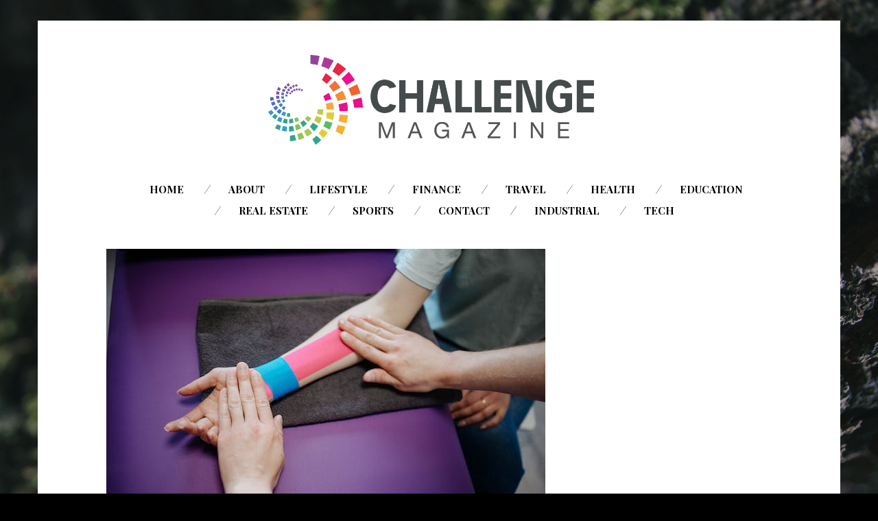

--- FILE ---
content_type: text/html; charset=UTF-8
request_url: https://www.challengemagazine.com/health/understanding-your-rights-as-an-injured-worker/
body_size: 10947
content:
<!DOCTYPE html>
<!--[if lte IE 9]><html class="no-js IE9 IE" lang="en"><![endif]-->
<!--[if gt IE 9]><!--><html class="no-js" lang="en"><!--<![endif]-->

<head>
	<meta charset="UTF-8">
	<meta name="viewport" content="width=device-width, initial-scale=1">
	<meta http-equiv="X-UA-Compatible" content="IE=edge" />

	<meta name='robots' content='index, follow, max-image-preview:large, max-snippet:-1, max-video-preview:-1' />
	<style>img:is([sizes="auto" i], [sizes^="auto," i]) { contain-intrinsic-size: 3000px 1500px }</style>
			<script type="text/javascript">
			/* <![CDATA[ */
			document.documentElement.className = document.documentElement.className.replace(new RegExp('(^|\\s)no-js(\\s|$)'), '$1js$2');
			/* ]]> */
		</script>
		
	<!-- This site is optimized with the Yoast SEO plugin v25.4 - https://yoast.com/wordpress/plugins/seo/ -->
	<title>Understanding Your Rights As An Injured Worker - Challenge Magazine</title>
	<link rel="canonical" href="https://www.challengemagazine.com/health/understanding-your-rights-as-an-injured-worker/" />
	<meta property="og:locale" content="en_US" />
	<meta property="og:type" content="article" />
	<meta property="og:title" content="Understanding Your Rights As An Injured Worker - Challenge Magazine" />
	<meta property="og:description" content="When you get injured while on the job, more people are going to take advantage of you than you might even realize.  Although many insurance companies and government organizations claim to be for you from commercials and effective PR campaigns, they are not on your side at all.&nbsp; All that these insurance companies want to [&hellip;]" />
	<meta property="og:url" content="https://www.challengemagazine.com/health/understanding-your-rights-as-an-injured-worker/" />
	<meta property="og:site_name" content="Challenge Magazine" />
	<meta property="article:published_time" content="2023-11-03T08:18:27+00:00" />
	<meta property="article:modified_time" content="2023-11-03T08:18:28+00:00" />
	<meta property="og:image" content="https://www.challengemagazine.com/wp-content/uploads/2023/11/pexels-danik-prihodko-8219160.jpg" />
	<meta property="og:image:width" content="640" />
	<meta property="og:image:height" content="427" />
	<meta property="og:image:type" content="image/jpeg" />
	<meta name="author" content="David Leach" />
	<meta name="twitter:card" content="summary_large_image" />
	<meta name="twitter:label1" content="Written by" />
	<meta name="twitter:data1" content="David Leach" />
	<meta name="twitter:label2" content="Est. reading time" />
	<meta name="twitter:data2" content="5 minutes" />
	<script type="application/ld+json" class="yoast-schema-graph">{"@context":"https://schema.org","@graph":[{"@type":"Article","@id":"https://www.challengemagazine.com/health/understanding-your-rights-as-an-injured-worker/#article","isPartOf":{"@id":"https://www.challengemagazine.com/health/understanding-your-rights-as-an-injured-worker/"},"author":{"name":"David Leach","@id":"https://www.challengemagazine.com/#/schema/person/f0eb2dec345e6a4c1041a8480e0dff84"},"headline":"Understanding Your Rights As An Injured Worker","datePublished":"2023-11-03T08:18:27+00:00","dateModified":"2023-11-03T08:18:28+00:00","mainEntityOfPage":{"@id":"https://www.challengemagazine.com/health/understanding-your-rights-as-an-injured-worker/"},"wordCount":1081,"publisher":{"@id":"https://www.challengemagazine.com/#organization"},"image":{"@id":"https://www.challengemagazine.com/health/understanding-your-rights-as-an-injured-worker/#primaryimage"},"thumbnailUrl":"https://www.challengemagazine.com/wp-content/uploads/2023/11/pexels-danik-prihodko-8219160.jpg","articleSection":["Health"],"inLanguage":"en"},{"@type":"WebPage","@id":"https://www.challengemagazine.com/health/understanding-your-rights-as-an-injured-worker/","url":"https://www.challengemagazine.com/health/understanding-your-rights-as-an-injured-worker/","name":"Understanding Your Rights As An Injured Worker - Challenge Magazine","isPartOf":{"@id":"https://www.challengemagazine.com/#website"},"primaryImageOfPage":{"@id":"https://www.challengemagazine.com/health/understanding-your-rights-as-an-injured-worker/#primaryimage"},"image":{"@id":"https://www.challengemagazine.com/health/understanding-your-rights-as-an-injured-worker/#primaryimage"},"thumbnailUrl":"https://www.challengemagazine.com/wp-content/uploads/2023/11/pexels-danik-prihodko-8219160.jpg","datePublished":"2023-11-03T08:18:27+00:00","dateModified":"2023-11-03T08:18:28+00:00","breadcrumb":{"@id":"https://www.challengemagazine.com/health/understanding-your-rights-as-an-injured-worker/#breadcrumb"},"inLanguage":"en","potentialAction":[{"@type":"ReadAction","target":["https://www.challengemagazine.com/health/understanding-your-rights-as-an-injured-worker/"]}]},{"@type":"ImageObject","inLanguage":"en","@id":"https://www.challengemagazine.com/health/understanding-your-rights-as-an-injured-worker/#primaryimage","url":"https://www.challengemagazine.com/wp-content/uploads/2023/11/pexels-danik-prihodko-8219160.jpg","contentUrl":"https://www.challengemagazine.com/wp-content/uploads/2023/11/pexels-danik-prihodko-8219160.jpg","width":640,"height":427},{"@type":"BreadcrumbList","@id":"https://www.challengemagazine.com/health/understanding-your-rights-as-an-injured-worker/#breadcrumb","itemListElement":[{"@type":"ListItem","position":1,"name":"Home","item":"https://www.challengemagazine.com/"},{"@type":"ListItem","position":2,"name":"Understanding Your Rights As An Injured Worker"}]},{"@type":"WebSite","@id":"https://www.challengemagazine.com/#website","url":"https://www.challengemagazine.com/","name":"Challenge Magazine","description":"","publisher":{"@id":"https://www.challengemagazine.com/#organization"},"potentialAction":[{"@type":"SearchAction","target":{"@type":"EntryPoint","urlTemplate":"https://www.challengemagazine.com/?s={search_term_string}"},"query-input":{"@type":"PropertyValueSpecification","valueRequired":true,"valueName":"search_term_string"}}],"inLanguage":"en"},{"@type":"Organization","@id":"https://www.challengemagazine.com/#organization","name":"Challenge Magazine","url":"https://www.challengemagazine.com/","logo":{"@type":"ImageObject","inLanguage":"en","@id":"https://www.challengemagazine.com/#/schema/logo/image/","url":"https://www.challengemagazine.com/wp-content/uploads/2015/11/challengemag.png","contentUrl":"https://www.challengemagazine.com/wp-content/uploads/2015/11/challengemag.png","width":1894,"height":498,"caption":"Challenge Magazine"},"image":{"@id":"https://www.challengemagazine.com/#/schema/logo/image/"}},{"@type":"Person","@id":"https://www.challengemagazine.com/#/schema/person/f0eb2dec345e6a4c1041a8480e0dff84","name":"David Leach","image":{"@type":"ImageObject","inLanguage":"en","@id":"https://www.challengemagazine.com/#/schema/person/image/","url":"https://secure.gravatar.com/avatar/c2ba7878f0882ed98bd4bb4e3749115007dc73b41152b0003a86014fa2a2507c?s=96&d=mm&r=g","contentUrl":"https://secure.gravatar.com/avatar/c2ba7878f0882ed98bd4bb4e3749115007dc73b41152b0003a86014fa2a2507c?s=96&d=mm&r=g","caption":"David Leach"},"url":"https://www.challengemagazine.com/author/admin/"}]}</script>
	<!-- / Yoast SEO plugin. -->


<link rel='dns-prefetch' href='//fonts.googleapis.com' />
<link rel="alternate" type="application/rss+xml" title="Challenge Magazine &raquo; Feed" href="https://www.challengemagazine.com/feed/" />
<link rel="alternate" type="application/rss+xml" title="Challenge Magazine &raquo; Comments Feed" href="https://www.challengemagazine.com/comments/feed/" />
		<!-- This site uses the Google Analytics by MonsterInsights plugin v9.6.1 - Using Analytics tracking - https://www.monsterinsights.com/ -->
		<!-- Note: MonsterInsights is not currently configured on this site. The site owner needs to authenticate with Google Analytics in the MonsterInsights settings panel. -->
					<!-- No tracking code set -->
				<!-- / Google Analytics by MonsterInsights -->
		<script type="text/javascript">
/* <![CDATA[ */
window._wpemojiSettings = {"baseUrl":"https:\/\/s.w.org\/images\/core\/emoji\/16.0.1\/72x72\/","ext":".png","svgUrl":"https:\/\/s.w.org\/images\/core\/emoji\/16.0.1\/svg\/","svgExt":".svg","source":{"concatemoji":"https:\/\/www.challengemagazine.com\/wp-includes\/js\/wp-emoji-release.min.js?ver=6.8.3"}};
/*! This file is auto-generated */
!function(s,n){var o,i,e;function c(e){try{var t={supportTests:e,timestamp:(new Date).valueOf()};sessionStorage.setItem(o,JSON.stringify(t))}catch(e){}}function p(e,t,n){e.clearRect(0,0,e.canvas.width,e.canvas.height),e.fillText(t,0,0);var t=new Uint32Array(e.getImageData(0,0,e.canvas.width,e.canvas.height).data),a=(e.clearRect(0,0,e.canvas.width,e.canvas.height),e.fillText(n,0,0),new Uint32Array(e.getImageData(0,0,e.canvas.width,e.canvas.height).data));return t.every(function(e,t){return e===a[t]})}function u(e,t){e.clearRect(0,0,e.canvas.width,e.canvas.height),e.fillText(t,0,0);for(var n=e.getImageData(16,16,1,1),a=0;a<n.data.length;a++)if(0!==n.data[a])return!1;return!0}function f(e,t,n,a){switch(t){case"flag":return n(e,"\ud83c\udff3\ufe0f\u200d\u26a7\ufe0f","\ud83c\udff3\ufe0f\u200b\u26a7\ufe0f")?!1:!n(e,"\ud83c\udde8\ud83c\uddf6","\ud83c\udde8\u200b\ud83c\uddf6")&&!n(e,"\ud83c\udff4\udb40\udc67\udb40\udc62\udb40\udc65\udb40\udc6e\udb40\udc67\udb40\udc7f","\ud83c\udff4\u200b\udb40\udc67\u200b\udb40\udc62\u200b\udb40\udc65\u200b\udb40\udc6e\u200b\udb40\udc67\u200b\udb40\udc7f");case"emoji":return!a(e,"\ud83e\udedf")}return!1}function g(e,t,n,a){var r="undefined"!=typeof WorkerGlobalScope&&self instanceof WorkerGlobalScope?new OffscreenCanvas(300,150):s.createElement("canvas"),o=r.getContext("2d",{willReadFrequently:!0}),i=(o.textBaseline="top",o.font="600 32px Arial",{});return e.forEach(function(e){i[e]=t(o,e,n,a)}),i}function t(e){var t=s.createElement("script");t.src=e,t.defer=!0,s.head.appendChild(t)}"undefined"!=typeof Promise&&(o="wpEmojiSettingsSupports",i=["flag","emoji"],n.supports={everything:!0,everythingExceptFlag:!0},e=new Promise(function(e){s.addEventListener("DOMContentLoaded",e,{once:!0})}),new Promise(function(t){var n=function(){try{var e=JSON.parse(sessionStorage.getItem(o));if("object"==typeof e&&"number"==typeof e.timestamp&&(new Date).valueOf()<e.timestamp+604800&&"object"==typeof e.supportTests)return e.supportTests}catch(e){}return null}();if(!n){if("undefined"!=typeof Worker&&"undefined"!=typeof OffscreenCanvas&&"undefined"!=typeof URL&&URL.createObjectURL&&"undefined"!=typeof Blob)try{var e="postMessage("+g.toString()+"("+[JSON.stringify(i),f.toString(),p.toString(),u.toString()].join(",")+"));",a=new Blob([e],{type:"text/javascript"}),r=new Worker(URL.createObjectURL(a),{name:"wpTestEmojiSupports"});return void(r.onmessage=function(e){c(n=e.data),r.terminate(),t(n)})}catch(e){}c(n=g(i,f,p,u))}t(n)}).then(function(e){for(var t in e)n.supports[t]=e[t],n.supports.everything=n.supports.everything&&n.supports[t],"flag"!==t&&(n.supports.everythingExceptFlag=n.supports.everythingExceptFlag&&n.supports[t]);n.supports.everythingExceptFlag=n.supports.everythingExceptFlag&&!n.supports.flag,n.DOMReady=!1,n.readyCallback=function(){n.DOMReady=!0}}).then(function(){return e}).then(function(){var e;n.supports.everything||(n.readyCallback(),(e=n.source||{}).concatemoji?t(e.concatemoji):e.wpemoji&&e.twemoji&&(t(e.twemoji),t(e.wpemoji)))}))}((window,document),window._wpemojiSettings);
/* ]]> */
</script>
<style id='wp-emoji-styles-inline-css' type='text/css'>

	img.wp-smiley, img.emoji {
		display: inline !important;
		border: none !important;
		box-shadow: none !important;
		height: 1em !important;
		width: 1em !important;
		margin: 0 0.07em !important;
		vertical-align: -0.1em !important;
		background: none !important;
		padding: 0 !important;
	}
</style>
<link rel='stylesheet' id='wp-block-library-css' href='https://www.challengemagazine.com/wp-includes/css/dist/block-library/style.min.css?ver=6.8.3' type='text/css' media='all' />
<style id='wp-block-library-theme-inline-css' type='text/css'>
.wp-block-audio :where(figcaption){color:#555;font-size:13px;text-align:center}.is-dark-theme .wp-block-audio :where(figcaption){color:#ffffffa6}.wp-block-audio{margin:0 0 1em}.wp-block-code{border:1px solid #ccc;border-radius:4px;font-family:Menlo,Consolas,monaco,monospace;padding:.8em 1em}.wp-block-embed :where(figcaption){color:#555;font-size:13px;text-align:center}.is-dark-theme .wp-block-embed :where(figcaption){color:#ffffffa6}.wp-block-embed{margin:0 0 1em}.blocks-gallery-caption{color:#555;font-size:13px;text-align:center}.is-dark-theme .blocks-gallery-caption{color:#ffffffa6}:root :where(.wp-block-image figcaption){color:#555;font-size:13px;text-align:center}.is-dark-theme :root :where(.wp-block-image figcaption){color:#ffffffa6}.wp-block-image{margin:0 0 1em}.wp-block-pullquote{border-bottom:4px solid;border-top:4px solid;color:currentColor;margin-bottom:1.75em}.wp-block-pullquote cite,.wp-block-pullquote footer,.wp-block-pullquote__citation{color:currentColor;font-size:.8125em;font-style:normal;text-transform:uppercase}.wp-block-quote{border-left:.25em solid;margin:0 0 1.75em;padding-left:1em}.wp-block-quote cite,.wp-block-quote footer{color:currentColor;font-size:.8125em;font-style:normal;position:relative}.wp-block-quote:where(.has-text-align-right){border-left:none;border-right:.25em solid;padding-left:0;padding-right:1em}.wp-block-quote:where(.has-text-align-center){border:none;padding-left:0}.wp-block-quote.is-large,.wp-block-quote.is-style-large,.wp-block-quote:where(.is-style-plain){border:none}.wp-block-search .wp-block-search__label{font-weight:700}.wp-block-search__button{border:1px solid #ccc;padding:.375em .625em}:where(.wp-block-group.has-background){padding:1.25em 2.375em}.wp-block-separator.has-css-opacity{opacity:.4}.wp-block-separator{border:none;border-bottom:2px solid;margin-left:auto;margin-right:auto}.wp-block-separator.has-alpha-channel-opacity{opacity:1}.wp-block-separator:not(.is-style-wide):not(.is-style-dots){width:100px}.wp-block-separator.has-background:not(.is-style-dots){border-bottom:none;height:1px}.wp-block-separator.has-background:not(.is-style-wide):not(.is-style-dots){height:2px}.wp-block-table{margin:0 0 1em}.wp-block-table td,.wp-block-table th{word-break:normal}.wp-block-table :where(figcaption){color:#555;font-size:13px;text-align:center}.is-dark-theme .wp-block-table :where(figcaption){color:#ffffffa6}.wp-block-video :where(figcaption){color:#555;font-size:13px;text-align:center}.is-dark-theme .wp-block-video :where(figcaption){color:#ffffffa6}.wp-block-video{margin:0 0 1em}:root :where(.wp-block-template-part.has-background){margin-bottom:0;margin-top:0;padding:1.25em 2.375em}
</style>
<style id='classic-theme-styles-inline-css' type='text/css'>
/*! This file is auto-generated */
.wp-block-button__link{color:#fff;background-color:#32373c;border-radius:9999px;box-shadow:none;text-decoration:none;padding:calc(.667em + 2px) calc(1.333em + 2px);font-size:1.125em}.wp-block-file__button{background:#32373c;color:#fff;text-decoration:none}
</style>
<style id='global-styles-inline-css' type='text/css'>
:root{--wp--preset--aspect-ratio--square: 1;--wp--preset--aspect-ratio--4-3: 4/3;--wp--preset--aspect-ratio--3-4: 3/4;--wp--preset--aspect-ratio--3-2: 3/2;--wp--preset--aspect-ratio--2-3: 2/3;--wp--preset--aspect-ratio--16-9: 16/9;--wp--preset--aspect-ratio--9-16: 9/16;--wp--preset--color--black: #000000;--wp--preset--color--cyan-bluish-gray: #abb8c3;--wp--preset--color--white: #ffffff;--wp--preset--color--pale-pink: #f78da7;--wp--preset--color--vivid-red: #cf2e2e;--wp--preset--color--luminous-vivid-orange: #ff6900;--wp--preset--color--luminous-vivid-amber: #fcb900;--wp--preset--color--light-green-cyan: #7bdcb5;--wp--preset--color--vivid-green-cyan: #00d084;--wp--preset--color--pale-cyan-blue: #8ed1fc;--wp--preset--color--vivid-cyan-blue: #0693e3;--wp--preset--color--vivid-purple: #9b51e0;--wp--preset--gradient--vivid-cyan-blue-to-vivid-purple: linear-gradient(135deg,rgba(6,147,227,1) 0%,rgb(155,81,224) 100%);--wp--preset--gradient--light-green-cyan-to-vivid-green-cyan: linear-gradient(135deg,rgb(122,220,180) 0%,rgb(0,208,130) 100%);--wp--preset--gradient--luminous-vivid-amber-to-luminous-vivid-orange: linear-gradient(135deg,rgba(252,185,0,1) 0%,rgba(255,105,0,1) 100%);--wp--preset--gradient--luminous-vivid-orange-to-vivid-red: linear-gradient(135deg,rgba(255,105,0,1) 0%,rgb(207,46,46) 100%);--wp--preset--gradient--very-light-gray-to-cyan-bluish-gray: linear-gradient(135deg,rgb(238,238,238) 0%,rgb(169,184,195) 100%);--wp--preset--gradient--cool-to-warm-spectrum: linear-gradient(135deg,rgb(74,234,220) 0%,rgb(151,120,209) 20%,rgb(207,42,186) 40%,rgb(238,44,130) 60%,rgb(251,105,98) 80%,rgb(254,248,76) 100%);--wp--preset--gradient--blush-light-purple: linear-gradient(135deg,rgb(255,206,236) 0%,rgb(152,150,240) 100%);--wp--preset--gradient--blush-bordeaux: linear-gradient(135deg,rgb(254,205,165) 0%,rgb(254,45,45) 50%,rgb(107,0,62) 100%);--wp--preset--gradient--luminous-dusk: linear-gradient(135deg,rgb(255,203,112) 0%,rgb(199,81,192) 50%,rgb(65,88,208) 100%);--wp--preset--gradient--pale-ocean: linear-gradient(135deg,rgb(255,245,203) 0%,rgb(182,227,212) 50%,rgb(51,167,181) 100%);--wp--preset--gradient--electric-grass: linear-gradient(135deg,rgb(202,248,128) 0%,rgb(113,206,126) 100%);--wp--preset--gradient--midnight: linear-gradient(135deg,rgb(2,3,129) 0%,rgb(40,116,252) 100%);--wp--preset--font-size--small: 13px;--wp--preset--font-size--medium: 20px;--wp--preset--font-size--large: 36px;--wp--preset--font-size--x-large: 42px;--wp--preset--spacing--20: 0.44rem;--wp--preset--spacing--30: 0.67rem;--wp--preset--spacing--40: 1rem;--wp--preset--spacing--50: 1.5rem;--wp--preset--spacing--60: 2.25rem;--wp--preset--spacing--70: 3.38rem;--wp--preset--spacing--80: 5.06rem;--wp--preset--shadow--natural: 6px 6px 9px rgba(0, 0, 0, 0.2);--wp--preset--shadow--deep: 12px 12px 50px rgba(0, 0, 0, 0.4);--wp--preset--shadow--sharp: 6px 6px 0px rgba(0, 0, 0, 0.2);--wp--preset--shadow--outlined: 6px 6px 0px -3px rgba(255, 255, 255, 1), 6px 6px rgba(0, 0, 0, 1);--wp--preset--shadow--crisp: 6px 6px 0px rgba(0, 0, 0, 1);}:where(.is-layout-flex){gap: 0.5em;}:where(.is-layout-grid){gap: 0.5em;}body .is-layout-flex{display: flex;}.is-layout-flex{flex-wrap: wrap;align-items: center;}.is-layout-flex > :is(*, div){margin: 0;}body .is-layout-grid{display: grid;}.is-layout-grid > :is(*, div){margin: 0;}:where(.wp-block-columns.is-layout-flex){gap: 2em;}:where(.wp-block-columns.is-layout-grid){gap: 2em;}:where(.wp-block-post-template.is-layout-flex){gap: 1.25em;}:where(.wp-block-post-template.is-layout-grid){gap: 1.25em;}.has-black-color{color: var(--wp--preset--color--black) !important;}.has-cyan-bluish-gray-color{color: var(--wp--preset--color--cyan-bluish-gray) !important;}.has-white-color{color: var(--wp--preset--color--white) !important;}.has-pale-pink-color{color: var(--wp--preset--color--pale-pink) !important;}.has-vivid-red-color{color: var(--wp--preset--color--vivid-red) !important;}.has-luminous-vivid-orange-color{color: var(--wp--preset--color--luminous-vivid-orange) !important;}.has-luminous-vivid-amber-color{color: var(--wp--preset--color--luminous-vivid-amber) !important;}.has-light-green-cyan-color{color: var(--wp--preset--color--light-green-cyan) !important;}.has-vivid-green-cyan-color{color: var(--wp--preset--color--vivid-green-cyan) !important;}.has-pale-cyan-blue-color{color: var(--wp--preset--color--pale-cyan-blue) !important;}.has-vivid-cyan-blue-color{color: var(--wp--preset--color--vivid-cyan-blue) !important;}.has-vivid-purple-color{color: var(--wp--preset--color--vivid-purple) !important;}.has-black-background-color{background-color: var(--wp--preset--color--black) !important;}.has-cyan-bluish-gray-background-color{background-color: var(--wp--preset--color--cyan-bluish-gray) !important;}.has-white-background-color{background-color: var(--wp--preset--color--white) !important;}.has-pale-pink-background-color{background-color: var(--wp--preset--color--pale-pink) !important;}.has-vivid-red-background-color{background-color: var(--wp--preset--color--vivid-red) !important;}.has-luminous-vivid-orange-background-color{background-color: var(--wp--preset--color--luminous-vivid-orange) !important;}.has-luminous-vivid-amber-background-color{background-color: var(--wp--preset--color--luminous-vivid-amber) !important;}.has-light-green-cyan-background-color{background-color: var(--wp--preset--color--light-green-cyan) !important;}.has-vivid-green-cyan-background-color{background-color: var(--wp--preset--color--vivid-green-cyan) !important;}.has-pale-cyan-blue-background-color{background-color: var(--wp--preset--color--pale-cyan-blue) !important;}.has-vivid-cyan-blue-background-color{background-color: var(--wp--preset--color--vivid-cyan-blue) !important;}.has-vivid-purple-background-color{background-color: var(--wp--preset--color--vivid-purple) !important;}.has-black-border-color{border-color: var(--wp--preset--color--black) !important;}.has-cyan-bluish-gray-border-color{border-color: var(--wp--preset--color--cyan-bluish-gray) !important;}.has-white-border-color{border-color: var(--wp--preset--color--white) !important;}.has-pale-pink-border-color{border-color: var(--wp--preset--color--pale-pink) !important;}.has-vivid-red-border-color{border-color: var(--wp--preset--color--vivid-red) !important;}.has-luminous-vivid-orange-border-color{border-color: var(--wp--preset--color--luminous-vivid-orange) !important;}.has-luminous-vivid-amber-border-color{border-color: var(--wp--preset--color--luminous-vivid-amber) !important;}.has-light-green-cyan-border-color{border-color: var(--wp--preset--color--light-green-cyan) !important;}.has-vivid-green-cyan-border-color{border-color: var(--wp--preset--color--vivid-green-cyan) !important;}.has-pale-cyan-blue-border-color{border-color: var(--wp--preset--color--pale-cyan-blue) !important;}.has-vivid-cyan-blue-border-color{border-color: var(--wp--preset--color--vivid-cyan-blue) !important;}.has-vivid-purple-border-color{border-color: var(--wp--preset--color--vivid-purple) !important;}.has-vivid-cyan-blue-to-vivid-purple-gradient-background{background: var(--wp--preset--gradient--vivid-cyan-blue-to-vivid-purple) !important;}.has-light-green-cyan-to-vivid-green-cyan-gradient-background{background: var(--wp--preset--gradient--light-green-cyan-to-vivid-green-cyan) !important;}.has-luminous-vivid-amber-to-luminous-vivid-orange-gradient-background{background: var(--wp--preset--gradient--luminous-vivid-amber-to-luminous-vivid-orange) !important;}.has-luminous-vivid-orange-to-vivid-red-gradient-background{background: var(--wp--preset--gradient--luminous-vivid-orange-to-vivid-red) !important;}.has-very-light-gray-to-cyan-bluish-gray-gradient-background{background: var(--wp--preset--gradient--very-light-gray-to-cyan-bluish-gray) !important;}.has-cool-to-warm-spectrum-gradient-background{background: var(--wp--preset--gradient--cool-to-warm-spectrum) !important;}.has-blush-light-purple-gradient-background{background: var(--wp--preset--gradient--blush-light-purple) !important;}.has-blush-bordeaux-gradient-background{background: var(--wp--preset--gradient--blush-bordeaux) !important;}.has-luminous-dusk-gradient-background{background: var(--wp--preset--gradient--luminous-dusk) !important;}.has-pale-ocean-gradient-background{background: var(--wp--preset--gradient--pale-ocean) !important;}.has-electric-grass-gradient-background{background: var(--wp--preset--gradient--electric-grass) !important;}.has-midnight-gradient-background{background: var(--wp--preset--gradient--midnight) !important;}.has-small-font-size{font-size: var(--wp--preset--font-size--small) !important;}.has-medium-font-size{font-size: var(--wp--preset--font-size--medium) !important;}.has-large-font-size{font-size: var(--wp--preset--font-size--large) !important;}.has-x-large-font-size{font-size: var(--wp--preset--font-size--x-large) !important;}
:where(.wp-block-post-template.is-layout-flex){gap: 1.25em;}:where(.wp-block-post-template.is-layout-grid){gap: 1.25em;}
:where(.wp-block-columns.is-layout-flex){gap: 2em;}:where(.wp-block-columns.is-layout-grid){gap: 2em;}
:root :where(.wp-block-pullquote){font-size: 1.5em;line-height: 1.6;}
</style>
<link rel='stylesheet' id='stag-google-fonts-css' href='https://fonts.googleapis.com/css?family=Roboto%3Aregular%2Citalic%2C700%7CPlayfair+Display%3A300%2Cregular%2Citalic%2C700%26subset%3Dkorean&#038;ver=1.4.1' type='text/css' media='all' />
<link rel='stylesheet' id='font-awesome-css' href='https://www.challengemagazine.com/wp-content/themes/om/assets/css/fontawesome-all.min.css?ver=5.0.2' type='text/css' media='all' />
<link rel='stylesheet' id='stag-style-css' href='https://www.challengemagazine.com/wp-content/themes/om/style.css?ver=1.4.1' type='text/css' media='all' />
<script type="text/javascript" src="https://www.challengemagazine.com/wp-content/plugins/wp-letsencrypt-ssl-pro/admin/js/jsredirect.js?ver=7.7.9" id="wpen-jsredirect-js"></script>
<script type="text/javascript" src="https://www.challengemagazine.com/wp-includes/js/jquery/jquery.min.js?ver=3.7.1" id="jquery-core-js"></script>
<script type="text/javascript" src="https://www.challengemagazine.com/wp-includes/js/jquery/jquery-migrate.min.js?ver=3.4.1" id="jquery-migrate-js"></script>
<link rel="https://api.w.org/" href="https://www.challengemagazine.com/wp-json/" /><link rel="alternate" title="JSON" type="application/json" href="https://www.challengemagazine.com/wp-json/wp/v2/posts/8815" /><link rel="EditURI" type="application/rsd+xml" title="RSD" href="https://www.challengemagazine.com/xmlrpc.php?rsd" />
<meta name="generator" content="WordPress 6.8.3" />
<link rel='shortlink' href='https://www.challengemagazine.com/?p=8815' />
<link rel="alternate" title="oEmbed (JSON)" type="application/json+oembed" href="https://www.challengemagazine.com/wp-json/oembed/1.0/embed?url=https%3A%2F%2Fwww.challengemagazine.com%2Fhealth%2Funderstanding-your-rights-as-an-injured-worker%2F" />
<link rel="alternate" title="oEmbed (XML)" type="text/xml+oembed" href="https://www.challengemagazine.com/wp-json/oembed/1.0/embed?url=https%3A%2F%2Fwww.challengemagazine.com%2Fhealth%2Funderstanding-your-rights-as-an-injured-worker%2F&#038;format=xml" />
<style type="text/css" id="custom-background-css">
body.custom-background { background-image: url("https://www.challengemagazine.com/wp-content/themes/om/assets/img/default-background.jpg"); background-position: center top; background-size: auto; background-repeat: no-repeat; background-attachment: fixed; }
</style>
	
<!-- Begin Stag Custom CSS -->
<style type="text/css" id="stag-custom-css">
body.custom-background{background-size:cover;}h1,h2,h3,h4,h5,h6,dt,cite,label,.tagcloud,.post-date,.nav-links,button,.button,.footer-navigation,.entry-pagination,.sticky-post-label,.stag-twitter .time,.font-header,.stag-button,.site-navigation,input[type="reset"],input[type="submit"],.stag-nav,.stag-toggle-title{font-family:"Playfair Display","Helvetica Neue",Helvetica,Arial,sans-serif;}body,.font-body{font-family:"Roboto","Helvetica Neue",Helvetica,Arial,sans-serif;}a,.accent-color{color:#8bdeba;}.comment-meta a:hover,.entry-meta-wrapper a:hover{color:#8bdeba;}.header-widgets-toggle:after{border-right-color:#8bdeba;}.accent-background,.single .entry-date,body.page .entry-date{background-color:#8bdeba;}body{color:#000000;}.site-footer-secondary,.custom-background .site-footer-secondary,.site-footer-secondary a,.custom-background .site-footer-secondary a{color:#ffffff;}.custom-logo{background-image:url("https://www.challengemagazine.com/wp-content/uploads/2015/11/challengemag.png");width:500px;}.custom-logo a{padding-bottom:26.293558606125%;}
</style>
<!-- End Stag Custom CSS -->
<meta name="publication-media-verification"content="05e5bc00ed43430f9603bf5e2b32961f">
</head>

<body class="wp-singular post-template-default single single-post postid-8815 single-format-standard custom-background wp-embed-responsive wp-theme-om boxed">


<div id="page" class="hfeed site">

	
	<div class="site-inner">

	<header id="masthead" class="site-header centered">

		<div class="site-branding">
							<div class="custom-logo">
					<a rel="home" title="Home" href="https://www.challengemagazine.com/"></a>
				</div>
			
						<span class="site-description"></span>
					</div>

		<nav id="site-navigation" class="site-navigation" role="navigation">
			<a class="skip-link screen-reader-text" href="#main">Skip to content</a>
			<a href="#" id="close-menu" class="close-menu"><i class="fas fa-times"></i></a>
			<div class="menu-wrapper"><ul id="menu-top-navigation" class="main-menu"><li id="menu-item-83" class="menu-item menu-item-type-custom menu-item-object-custom menu-item-83"><a href="/">Home</a></li>
<li id="menu-item-84" class="menu-item menu-item-type-post_type menu-item-object-page menu-item-84"><a href="https://www.challengemagazine.com/about/">About</a></li>
<li id="menu-item-90" class="menu-item menu-item-type-taxonomy menu-item-object-category menu-item-90"><a href="https://www.challengemagazine.com/category/lifestyle/">Lifestyle</a></li>
<li id="menu-item-91" class="menu-item menu-item-type-taxonomy menu-item-object-category menu-item-91"><a href="https://www.challengemagazine.com/category/other/finance-career/">Finance</a></li>
<li id="menu-item-92" class="menu-item menu-item-type-taxonomy menu-item-object-category menu-item-92"><a href="https://www.challengemagazine.com/category/travel/">Travel</a></li>
<li id="menu-item-93" class="menu-item menu-item-type-taxonomy menu-item-object-category current-post-ancestor current-menu-parent current-post-parent menu-item-93"><a href="https://www.challengemagazine.com/category/health/">Health</a></li>
<li id="menu-item-2947" class="menu-item menu-item-type-taxonomy menu-item-object-category menu-item-2947"><a href="https://www.challengemagazine.com/category/education/">Education</a></li>
<li id="menu-item-2428" class="menu-item menu-item-type-taxonomy menu-item-object-category menu-item-2428"><a href="https://www.challengemagazine.com/category/real-estate/">Real Estate</a></li>
<li id="menu-item-6184" class="menu-item menu-item-type-taxonomy menu-item-object-category menu-item-6184"><a href="https://www.challengemagazine.com/category/sports/">Sports</a></li>
<li id="menu-item-85" class="menu-item menu-item-type-post_type menu-item-object-page menu-item-85"><a href="https://www.challengemagazine.com/contact/">Contact</a></li>
<li id="menu-item-6540" class="menu-item menu-item-type-taxonomy menu-item-object-category menu-item-6540"><a href="https://www.challengemagazine.com/category/industrial/">Industrial</a></li>
<li id="menu-item-6712" class="menu-item menu-item-type-taxonomy menu-item-object-category menu-item-6712"><a href="https://www.challengemagazine.com/category/tech/">Tech</a></li>
</ul></div>		</nav>

		<a href="#" id="menu-toggle" class="menu-toggle"><i class="fas fa-bars"></i></a>

	</header>

<main id="main" class="site-main" role="main">

			
<article id="post-8815" class="post-8815 post type-post status-publish format-standard has-post-thumbnail hentry category-health">

	
<figure class="entry-thumbnail">
	<img width="640" height="427" src="https://www.challengemagazine.com/wp-content/uploads/2023/11/pexels-danik-prihodko-8219160.jpg" class="attachment-content-full size-content-full wp-post-image" alt="" decoding="async" fetchpriority="high" srcset="https://www.challengemagazine.com/wp-content/uploads/2023/11/pexels-danik-prihodko-8219160.jpg 640w, https://www.challengemagazine.com/wp-content/uploads/2023/11/pexels-danik-prihodko-8219160-300x200.jpg 300w" sizes="(max-width: 640px) 100vw, 640px" /></figure>

	<header class="entry-header">
		
		
<h2 class="entry-title">
			Understanding Your Rights As An Injured Worker	</h2>

		<div class="entry-meta-wrapper">
			<div class="grid">
				<div class="unit two-of-three">
					
<time class="entry-date" datetime="2023-11-03T08:18:27+00:00">
			November 3, 2023	</time>
											<span class="post-categories">In <a href="https://www.challengemagazine.com/category/health/" rel="category tag">Health</a></span>									</div>
				<div class="unit one-of-three">
					
<div class="entry-author">
	<div class="entry-author-byline">
		by <a class="vcard" href="https://www.challengemagazine.com/author/admin/">David Leach</a>	</div>
</div>
					<div class="comment-count">
						0 Comments					</div>
				</div>
			</div>
		</div>
	</header>

	<div class="content-area sidebar-right">
		<div class="content-wrapper">
			<div class="entry-content">
				
<p>When you get injured while on the job, more people are going to take advantage of you than you might even realize. </p>



<p>Although many insurance companies and government organizations claim to be for you from commercials and effective PR campaigns, they are not on your side at all.&nbsp;</p>



<p>All that these insurance companies want to do is to settle your claim for as little as possible and act under the guise of being kind and extremely patient with you.&nbsp;</p>



<p>Due to these unfortunate realities, you need to understand your rights if you have been hurt while working at a work site. People and these companies will try to take advantage of you.&nbsp;</p>



<p>However, if you take the right steps to protect yourself and if you are knowledgeable about what you can do, that can go a long way. So what are you technically entitled to? Let’s find out.&nbsp;</p>



<h2 class="wp-block-heading">The Right to Workers&#8217; Compensation&nbsp;</h2>



<p>As an injured worker, you have the right to basic workers’ compensation benefits. Workers’ compensation is a program that is federally mandated to provide benefits to those who have been injured on the job.&nbsp;</p>



<p>It is classified as an insurance, and the types of injuries that are usually covered include slip and falls, muscle tears, exposure to hazardous materials, and bone fractures. However, in order to be eligible for a claim, you need to file a workers’ comp claim to the government, and report your injury as well.&nbsp;</p>



<p>Filing a claim can usually be done with the help of an attorney, and the deadlines for filing these claims vary depending on the state, as well as your occupation. For example, the workers’ comp claim deadline in California is one year, while a workplace injury needs to be reported within 30 days of the incident.&nbsp;</p>



<p>It is important to be mindful of the laws in your state, as well as your occupation. For more information on what your local laws are, check out <a href="https://cerity.com/learn-center/workers-comp-deadlines-by-state/">this guide</a>.</p>


<div class="wp-block-image">
<figure class="aligncenter size-full"><a href="https://www.challengemagazine.com/wp-content/uploads/2023/11/pexels-rdne-stock-project-6129050.jpg"><img decoding="async" width="640" height="427" src="https://www.challengemagazine.com/wp-content/uploads/2023/11/pexels-rdne-stock-project-6129050.jpg" alt="" class="wp-image-8816" srcset="https://www.challengemagazine.com/wp-content/uploads/2023/11/pexels-rdne-stock-project-6129050.jpg 640w, https://www.challengemagazine.com/wp-content/uploads/2023/11/pexels-rdne-stock-project-6129050-300x200.jpg 300w" sizes="(max-width: 640px) 100vw, 640px" /></a></figure></div>


<h2 class="wp-block-heading">The Right to Medical Treatment</h2>



<p>Seek medical attention immediately. Yes, you heard that right. Get the best care possible to make sure you are in good condition since you don’t want to receive any long-term injuries. The care you receive depends on the severity of your injuries, but most normal medical expenses are covered by workers’ compensation.&nbsp;</p>



<p>It is also important to keep in mind that if you end up filing a workers’ compensation claim, keep documentation of all of your medical bills and records. Having this documentation handy can go a long way in strengthening your potential case.&nbsp;</p>



<h2 class="wp-block-heading">The Right to Temporary &amp; Permanent Disability Benefits</h2>



<p>So what exactly is temporary disability?&nbsp;</p>



<p>Temporary disability is a benefit that you can recieve for lost wages, usually replacing what an employee could have earned if he or she had not been injured. The benefit amounts are usually calculated based upon your weekly earnings and it’s paid on a set schedule.&nbsp;</p>



<p>The benefits of temporary disability typically do not last long, usually up to 52 weeks, or equivalent to one year. In addition, the money you receive is around two-thirds of what you would have made if you were still on the job.&nbsp;</p>



<p>Furthermore, you also have the right to permanent disability benefits.&nbsp;</p>



<p>These benefits are similar to temporary disability benefits, but payments from permanent disability can last you the rest of your life. For example, if you have lost control of your legs and you are unable to walk or stand for the rest of your life, you might be able to qualify.&nbsp;</p>



<h2 class="wp-block-heading">The Right to Vocational Rehabilitation&nbsp;</h2>



<p>Vocational rehabilitation is a program funded by the U.S. government that helps people with disabilities find jobs, usually helping people with physical or learning disabilities.&nbsp;</p>



<p>This program can be particularly beneficial with helping those who have permanent physical disabilities. For instance, someone who may have used to work in construction can be able to find a job that is much less labor intensive, such as an office or corporate job.&nbsp;</p>



<p>If you are eligible for vocational rehabilitation, you need to meet eligibility criteria as defined in the <a href="https://www.eeoc.gov/statutes/rehabilitation-act-1973">Rehabilitation Act of 1973 sections 501 and 505</a>. If you meet the criteria, the primary goal of this program is to help injured workers return to employment as smoothly as possible.&nbsp;</p>



<h2 class="wp-block-heading">The Right Of Protection from Retaliation&nbsp;</h2>



<p>Let’s say your employer is making you work at an unsafe construction site that is not up to OSHA regulations. In addition, it is extremely hot and excruciatingly humid outside, making it difficult to perform your job to the highest standard.&nbsp;</p>



<p>You have concerns about your working conditions, but your boss tells you that you need to work in these conditions or else you’ll be fired. In addition, he tells you that if you report his behavior to OSHA, he will lawyer up and do everything in his power to screw you over.&nbsp;</p>



<p>Fortunately, the law can protect you from these types of situations even if you are scared to report to the government or OSHA. The Fair Standards Labor Act makes it illegal to discriminate against an employee because they have filed a complaint against the organization.&nbsp;</p>



<h2 class="wp-block-heading">The Right To An Attorney</h2>



<p>But do you know who can do an even better job of protecting your rights?&nbsp;</p>



<p>An attorney.&nbsp;</p>



<p>Specifically, you want to hire a lawyer who specializes in work injuries and workers’ compensation claims. By having an <a href="https://www.rosenbauminjuryfirm.com/practice-areas/work-injury/">experienced Philadelphia work injury attorney from Rosenbaum &amp; Associates</a> on your side, they can help you guide through the worker’s compensation process, the red tape, while also protecting your rights every step of the way.</p>



<p>You should also keep in mind that hiring an attorney who focuses on these claims actually doesn’t cost anything out of your pocket. Instead, they take a percentage of the settlement, so if they don’t win your case, you don’t pay.</p>



<h2 class="wp-block-heading">Protect Your Rights Today</h2>



<p>By understanding your rights within the United States legal system, you have a higher chance of receiving workers compensation and disability benefits, getting the right medical treatment, and protecting yourself from retaliation.&nbsp;</p>



<p>Most importantly, an attorney who focuses on workers’ compensation and is knowledgeable in navigating the complex laws and regulations can help you protect your rights and fight for the justice that you deserve.&nbsp;</p>
							</div>
			<nav class="navigation post-navigation" role="navigation">
	<span class="screen-reader-text">Post navigation</span>
	<div class="nav-links">
		
<div class="post-share-buttons">
	
		<a target="_blank" href="http://www.twitter.com?status=Understanding+Your+Rights+As+An+Injured+Worker+on+Challenge+Magazine+-+https%3A%2F%2Fwww.challengemagazine.com%2Fhealth%2Funderstanding-your-rights-as-an-injured-worker%2F"><i class="fab fa-twitter post-share-icon"></i></a>
	
	
	
	</div>
<div class="nav-previous"><a href="https://www.challengemagazine.com/health/what-to-do-if-your-workers-compensation-claim-gets-denied/" rel="prev">Prev</a></div><div class="nav-next"><a href="https://www.challengemagazine.com/education/how-international-school-benchmarking-can-help-drive-academic-achievements/" rel="next">Next</a></div>	</div>
</nav>
								</div>

		
<section id="sidebar-right" class="widget-area active" role="complementary">
	<aside id="text-2" class="widget widget_text"><h4 class="widget-title">Like Us on Facebook</h4>			<div class="textwidget"><div id="fb-root"></div>
<script>(function(d, s, id) {
  var js, fjs = d.getElementsByTagName(s)[0];
  if (d.getElementById(id)) return;
  js = d.createElement(s); js.id = id;
  js.src = "//connect.facebook.net/en_US/sdk.js#xfbml=1&version=v2.5";
  fjs.parentNode.insertBefore(js, fjs);
}(document, 'script', 'facebook-jssdk'));</script>

<div class="fb-page" data-href="https://www.facebook.com/Challenge-Magazine-179918485686924" data-small-header="false" data-adapt-container-width="true" data-hide-cover="false" data-show-facepile="true" data-show-posts="true"></div></div>
		</aside></section>
	</div>
</article>
	
</main>



	</div><!-- .site-inner -->
	</div> <!-- #page -->

	
	<footer id="footer-secondary" class="site-footer-secondary" role="contentinfo">
		<div class="site-inner">

			<div class="site-meta-footer">
				
								<div class="footer-text">
					Copyright © 2014-2025 Challenge Magazine Online				</div>
							</div>

			
		</div>
	</footer>

<script type="speculationrules">
{"prefetch":[{"source":"document","where":{"and":[{"href_matches":"\/*"},{"not":{"href_matches":["\/wp-*.php","\/wp-admin\/*","\/wp-content\/uploads\/*","\/wp-content\/*","\/wp-content\/plugins\/*","\/wp-content\/themes\/om\/*","\/*\\?(.+)"]}},{"not":{"selector_matches":"a[rel~=\"nofollow\"]"}},{"not":{"selector_matches":".no-prefetch, .no-prefetch a"}}]},"eagerness":"conservative"}]}
</script>
<script type="text/javascript" src="https://www.challengemagazine.com/wp-content/themes/om/assets/js/global.min.js?ver=1.4.1" id="stag-custom-js"></script>
</body>
</html>

<!--
Performance optimized by W3 Total Cache. Learn more: https://www.boldgrid.com/w3-total-cache/


Served from: www.challengemagazine.com @ 2026-01-17 05:36:25 by W3 Total Cache
-->